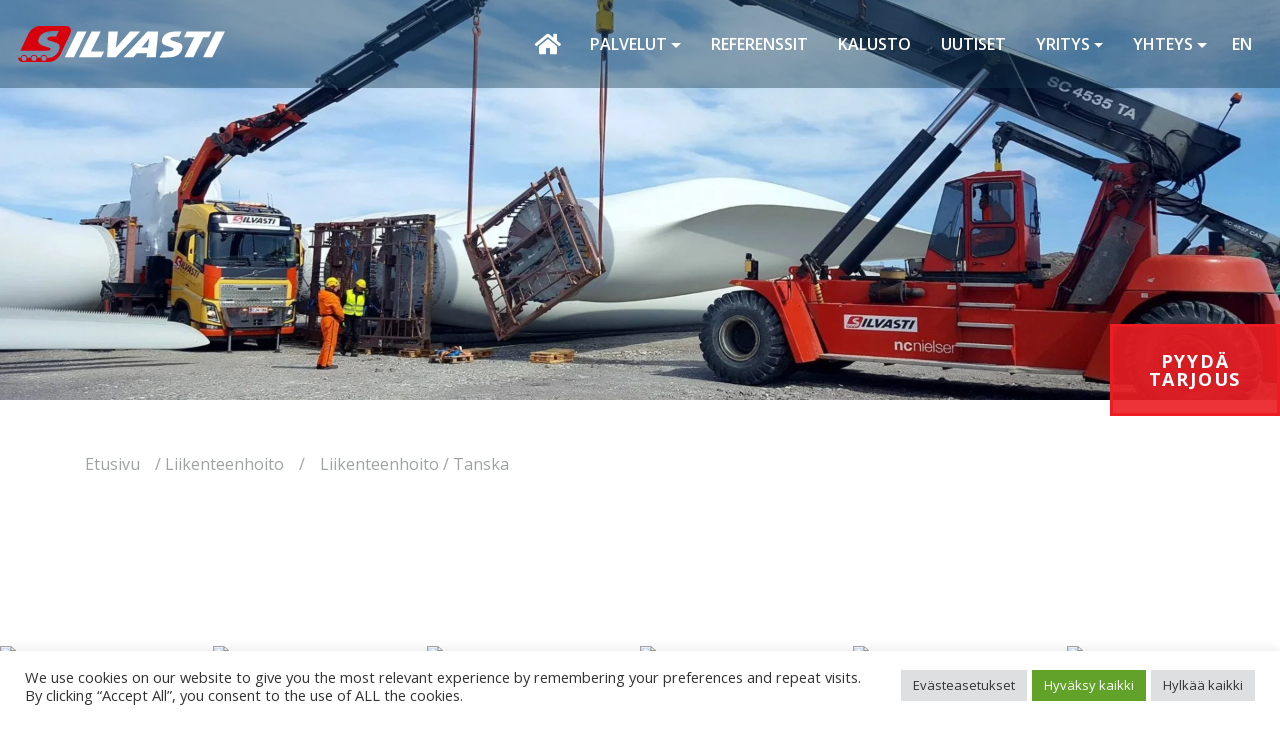

--- FILE ---
content_type: text/html; charset=UTF-8
request_url: https://silvasti.com/?henkilosto_category=liikenteenhoito-tanska
body_size: 15780
content:
<!doctype html>  

<html lang="fi">
<head>
	<meta charset="UTF-8">
	<meta name="viewport" content="width=device-width, initial-scale=1.0">
	<link rel="pingback" href="https://silvasti.com/xmlrpc.php">
	<meta name="msapplication-TileColor" content="#ffffff">
	<meta name="msapplication-TileImage" content="https://silvasti.com/wp-content/themes/silvasti/img/ico/ms-icon-144x144.png">
	<meta name="theme-color" content="#ffffff">
	<link rel="preconnect" href="https://fonts.googleapis.com">
	<link rel="preconnect" href="https://fonts.gstatic.com" crossorigin>
	<link href="https://fonts.googleapis.com/css2?family=Maven+Pro:wght@400;700&family=Open+Sans:wght@400;600;700;800&display=swap" rel="stylesheet">
	<script src="https://kit.fontawesome.com/faee160a90.js" crossorigin="anonymous"></script>
    <link rel="stylesheet" href="https://use.fontawesome.com/releases/v5.3.1/css/all.css" integrity="sha384-mzrmE5qonljUremFsqc01SB46JvROS7bZs3IO2EmfFsd15uHvIt+Y8vEf7N7fWAU" crossorigin="anonymous">	
	<meta name='robots' content='index, follow, max-image-preview:large, max-snippet:-1, max-video-preview:-1' />
<link rel="alternate" href="https://silvasti.com/?henkilosto_category=liikenteenhoito-tanska" hreflang="fi" />
<link rel="alternate" href="https://silvasti.com/en/?henkilosto_category=traffic-operation-denmark" hreflang="en" />

	<!-- This site is optimized with the Yoast SEO plugin v26.7 - https://yoast.com/wordpress/plugins/seo/ -->
	<title>Liikenteenhoito / Tanska arkistot - Silvasti</title>
	<link rel="canonical" href="https://silvasti.com/?henkilosto_category=liikenteenhoito-tanska" />
	<meta property="og:locale" content="fi_FI" />
	<meta property="og:locale:alternate" content="en_GB" />
	<meta property="og:type" content="article" />
	<meta property="og:title" content="Liikenteenhoito / Tanska arkistot - Silvasti" />
	<meta property="og:url" content="https://silvasti.com/?henkilosto_category=liikenteenhoito-tanska" />
	<meta property="og:site_name" content="Silvasti" />
	<meta property="og:image" content="https://silvasti.com/wp-content/uploads/2021/12/silvasti-2.png" />
	<meta property="og:image:width" content="1200" />
	<meta property="og:image:height" content="630" />
	<meta property="og:image:type" content="image/png" />
	<meta name="twitter:card" content="summary_large_image" />
	<script type="application/ld+json" class="yoast-schema-graph">{"@context":"https://schema.org","@graph":[{"@type":"CollectionPage","@id":"https://silvasti.com/?henkilosto_category=liikenteenhoito-tanska","url":"https://silvasti.com/?henkilosto_category=liikenteenhoito-tanska","name":"Liikenteenhoito / Tanska arkistot - Silvasti","isPartOf":{"@id":"https://silvasti.com/#website"},"breadcrumb":{"@id":"https://silvasti.com/?henkilosto_category=liikenteenhoito-tanska#breadcrumb"},"inLanguage":"fi"},{"@type":"BreadcrumbList","@id":"https://silvasti.com/?henkilosto_category=liikenteenhoito-tanska#breadcrumb","itemListElement":[{"@type":"ListItem","position":1,"name":"Etusivu","item":"https://silvasti.com/"},{"@type":"ListItem","position":2,"name":"Liikenteenhoito","item":"https://silvasti.com/?henkilosto_category=liikenteenhoito"},{"@type":"ListItem","position":3,"name":"Liikenteenhoito / Tanska"}]},{"@type":"WebSite","@id":"https://silvasti.com/#website","url":"https://silvasti.com/","name":"Silvasti","description":"Erikoiskuljetusten huippuosaaja Pohjolassa","potentialAction":[{"@type":"SearchAction","target":{"@type":"EntryPoint","urlTemplate":"https://silvasti.com/?s={search_term_string}"},"query-input":{"@type":"PropertyValueSpecification","valueRequired":true,"valueName":"search_term_string"}}],"inLanguage":"fi"}]}</script>
	<!-- / Yoast SEO plugin. -->


<link rel='dns-prefetch' href='//stackpath.bootstrapcdn.com' />
<link rel="alternate" type="application/rss+xml" title="Silvasti &raquo; syöte" href="https://silvasti.com/feed/" />
<link rel="alternate" type="application/rss+xml" title="Silvasti &raquo; kommenttien syöte" href="https://silvasti.com/comments/feed/" />
<link rel="alternate" type="application/rss+xml" title="Syöte: Silvasti &raquo; Liikenteenhoito / Tanska Henkilöstön kategoria" href="https://silvasti.com/?henkilosto_category=liikenteenhoito-tanska/feed/" />
<style id='wp-img-auto-sizes-contain-inline-css' type='text/css'>
img:is([sizes=auto i],[sizes^="auto," i]){contain-intrinsic-size:3000px 1500px}
/*# sourceURL=wp-img-auto-sizes-contain-inline-css */
</style>

<style id='wp-emoji-styles-inline-css' type='text/css'>

	img.wp-smiley, img.emoji {
		display: inline !important;
		border: none !important;
		box-shadow: none !important;
		height: 1em !important;
		width: 1em !important;
		margin: 0 0.07em !important;
		vertical-align: -0.1em !important;
		background: none !important;
		padding: 0 !important;
	}
/*# sourceURL=wp-emoji-styles-inline-css */
</style>
<link rel='stylesheet' id='wp-block-library-css' href='https://silvasti.com/wp-includes/css/dist/block-library/style.min.css?ver=6.9' type='text/css' media='all' />
<style id='global-styles-inline-css' type='text/css'>
:root{--wp--preset--aspect-ratio--square: 1;--wp--preset--aspect-ratio--4-3: 4/3;--wp--preset--aspect-ratio--3-4: 3/4;--wp--preset--aspect-ratio--3-2: 3/2;--wp--preset--aspect-ratio--2-3: 2/3;--wp--preset--aspect-ratio--16-9: 16/9;--wp--preset--aspect-ratio--9-16: 9/16;--wp--preset--color--black: #000;--wp--preset--color--cyan-bluish-gray: #abb8c3;--wp--preset--color--white: #fff;--wp--preset--color--pale-pink: #f78da7;--wp--preset--color--vivid-red: #cf2e2e;--wp--preset--color--luminous-vivid-orange: #ff6900;--wp--preset--color--luminous-vivid-amber: #fcb900;--wp--preset--color--light-green-cyan: #7bdcb5;--wp--preset--color--vivid-green-cyan: #00d084;--wp--preset--color--pale-cyan-blue: #8ed1fc;--wp--preset--color--vivid-cyan-blue: #0693e3;--wp--preset--color--vivid-purple: #9b51e0;--wp--preset--color--primary: #ED1C22;--wp--preset--color--secondary: #FFE555;--wp--preset--color--brown: #343738;--wp--preset--color--grey-light: #F5F5F5;--wp--preset--gradient--vivid-cyan-blue-to-vivid-purple: linear-gradient(135deg,rgb(6,147,227) 0%,rgb(155,81,224) 100%);--wp--preset--gradient--light-green-cyan-to-vivid-green-cyan: linear-gradient(135deg,rgb(122,220,180) 0%,rgb(0,208,130) 100%);--wp--preset--gradient--luminous-vivid-amber-to-luminous-vivid-orange: linear-gradient(135deg,rgb(252,185,0) 0%,rgb(255,105,0) 100%);--wp--preset--gradient--luminous-vivid-orange-to-vivid-red: linear-gradient(135deg,rgb(255,105,0) 0%,rgb(207,46,46) 100%);--wp--preset--gradient--very-light-gray-to-cyan-bluish-gray: linear-gradient(135deg,rgb(238,238,238) 0%,rgb(169,184,195) 100%);--wp--preset--gradient--cool-to-warm-spectrum: linear-gradient(135deg,rgb(74,234,220) 0%,rgb(151,120,209) 20%,rgb(207,42,186) 40%,rgb(238,44,130) 60%,rgb(251,105,98) 80%,rgb(254,248,76) 100%);--wp--preset--gradient--blush-light-purple: linear-gradient(135deg,rgb(255,206,236) 0%,rgb(152,150,240) 100%);--wp--preset--gradient--blush-bordeaux: linear-gradient(135deg,rgb(254,205,165) 0%,rgb(254,45,45) 50%,rgb(107,0,62) 100%);--wp--preset--gradient--luminous-dusk: linear-gradient(135deg,rgb(255,203,112) 0%,rgb(199,81,192) 50%,rgb(65,88,208) 100%);--wp--preset--gradient--pale-ocean: linear-gradient(135deg,rgb(255,245,203) 0%,rgb(182,227,212) 50%,rgb(51,167,181) 100%);--wp--preset--gradient--electric-grass: linear-gradient(135deg,rgb(202,248,128) 0%,rgb(113,206,126) 100%);--wp--preset--gradient--midnight: linear-gradient(135deg,rgb(2,3,129) 0%,rgb(40,116,252) 100%);--wp--preset--font-size--small: 13px;--wp--preset--font-size--medium: 20px;--wp--preset--font-size--large: 36px;--wp--preset--font-size--x-large: 42px;--wp--preset--spacing--20: 0.44rem;--wp--preset--spacing--30: 0.67rem;--wp--preset--spacing--40: 1rem;--wp--preset--spacing--50: 1.5rem;--wp--preset--spacing--60: 2.25rem;--wp--preset--spacing--70: 3.38rem;--wp--preset--spacing--80: 5.06rem;--wp--preset--shadow--natural: 6px 6px 9px rgba(0, 0, 0, 0.2);--wp--preset--shadow--deep: 12px 12px 50px rgba(0, 0, 0, 0.4);--wp--preset--shadow--sharp: 6px 6px 0px rgba(0, 0, 0, 0.2);--wp--preset--shadow--outlined: 6px 6px 0px -3px rgb(255, 255, 255), 6px 6px rgb(0, 0, 0);--wp--preset--shadow--crisp: 6px 6px 0px rgb(0, 0, 0);}:where(.is-layout-flex){gap: 0.5em;}:where(.is-layout-grid){gap: 0.5em;}body .is-layout-flex{display: flex;}.is-layout-flex{flex-wrap: wrap;align-items: center;}.is-layout-flex > :is(*, div){margin: 0;}body .is-layout-grid{display: grid;}.is-layout-grid > :is(*, div){margin: 0;}:where(.wp-block-columns.is-layout-flex){gap: 2em;}:where(.wp-block-columns.is-layout-grid){gap: 2em;}:where(.wp-block-post-template.is-layout-flex){gap: 1.25em;}:where(.wp-block-post-template.is-layout-grid){gap: 1.25em;}.has-black-color{color: var(--wp--preset--color--black) !important;}.has-cyan-bluish-gray-color{color: var(--wp--preset--color--cyan-bluish-gray) !important;}.has-white-color{color: var(--wp--preset--color--white) !important;}.has-pale-pink-color{color: var(--wp--preset--color--pale-pink) !important;}.has-vivid-red-color{color: var(--wp--preset--color--vivid-red) !important;}.has-luminous-vivid-orange-color{color: var(--wp--preset--color--luminous-vivid-orange) !important;}.has-luminous-vivid-amber-color{color: var(--wp--preset--color--luminous-vivid-amber) !important;}.has-light-green-cyan-color{color: var(--wp--preset--color--light-green-cyan) !important;}.has-vivid-green-cyan-color{color: var(--wp--preset--color--vivid-green-cyan) !important;}.has-pale-cyan-blue-color{color: var(--wp--preset--color--pale-cyan-blue) !important;}.has-vivid-cyan-blue-color{color: var(--wp--preset--color--vivid-cyan-blue) !important;}.has-vivid-purple-color{color: var(--wp--preset--color--vivid-purple) !important;}.has-black-background-color{background-color: var(--wp--preset--color--black) !important;}.has-cyan-bluish-gray-background-color{background-color: var(--wp--preset--color--cyan-bluish-gray) !important;}.has-white-background-color{background-color: var(--wp--preset--color--white) !important;}.has-pale-pink-background-color{background-color: var(--wp--preset--color--pale-pink) !important;}.has-vivid-red-background-color{background-color: var(--wp--preset--color--vivid-red) !important;}.has-luminous-vivid-orange-background-color{background-color: var(--wp--preset--color--luminous-vivid-orange) !important;}.has-luminous-vivid-amber-background-color{background-color: var(--wp--preset--color--luminous-vivid-amber) !important;}.has-light-green-cyan-background-color{background-color: var(--wp--preset--color--light-green-cyan) !important;}.has-vivid-green-cyan-background-color{background-color: var(--wp--preset--color--vivid-green-cyan) !important;}.has-pale-cyan-blue-background-color{background-color: var(--wp--preset--color--pale-cyan-blue) !important;}.has-vivid-cyan-blue-background-color{background-color: var(--wp--preset--color--vivid-cyan-blue) !important;}.has-vivid-purple-background-color{background-color: var(--wp--preset--color--vivid-purple) !important;}.has-black-border-color{border-color: var(--wp--preset--color--black) !important;}.has-cyan-bluish-gray-border-color{border-color: var(--wp--preset--color--cyan-bluish-gray) !important;}.has-white-border-color{border-color: var(--wp--preset--color--white) !important;}.has-pale-pink-border-color{border-color: var(--wp--preset--color--pale-pink) !important;}.has-vivid-red-border-color{border-color: var(--wp--preset--color--vivid-red) !important;}.has-luminous-vivid-orange-border-color{border-color: var(--wp--preset--color--luminous-vivid-orange) !important;}.has-luminous-vivid-amber-border-color{border-color: var(--wp--preset--color--luminous-vivid-amber) !important;}.has-light-green-cyan-border-color{border-color: var(--wp--preset--color--light-green-cyan) !important;}.has-vivid-green-cyan-border-color{border-color: var(--wp--preset--color--vivid-green-cyan) !important;}.has-pale-cyan-blue-border-color{border-color: var(--wp--preset--color--pale-cyan-blue) !important;}.has-vivid-cyan-blue-border-color{border-color: var(--wp--preset--color--vivid-cyan-blue) !important;}.has-vivid-purple-border-color{border-color: var(--wp--preset--color--vivid-purple) !important;}.has-vivid-cyan-blue-to-vivid-purple-gradient-background{background: var(--wp--preset--gradient--vivid-cyan-blue-to-vivid-purple) !important;}.has-light-green-cyan-to-vivid-green-cyan-gradient-background{background: var(--wp--preset--gradient--light-green-cyan-to-vivid-green-cyan) !important;}.has-luminous-vivid-amber-to-luminous-vivid-orange-gradient-background{background: var(--wp--preset--gradient--luminous-vivid-amber-to-luminous-vivid-orange) !important;}.has-luminous-vivid-orange-to-vivid-red-gradient-background{background: var(--wp--preset--gradient--luminous-vivid-orange-to-vivid-red) !important;}.has-very-light-gray-to-cyan-bluish-gray-gradient-background{background: var(--wp--preset--gradient--very-light-gray-to-cyan-bluish-gray) !important;}.has-cool-to-warm-spectrum-gradient-background{background: var(--wp--preset--gradient--cool-to-warm-spectrum) !important;}.has-blush-light-purple-gradient-background{background: var(--wp--preset--gradient--blush-light-purple) !important;}.has-blush-bordeaux-gradient-background{background: var(--wp--preset--gradient--blush-bordeaux) !important;}.has-luminous-dusk-gradient-background{background: var(--wp--preset--gradient--luminous-dusk) !important;}.has-pale-ocean-gradient-background{background: var(--wp--preset--gradient--pale-ocean) !important;}.has-electric-grass-gradient-background{background: var(--wp--preset--gradient--electric-grass) !important;}.has-midnight-gradient-background{background: var(--wp--preset--gradient--midnight) !important;}.has-small-font-size{font-size: var(--wp--preset--font-size--small) !important;}.has-medium-font-size{font-size: var(--wp--preset--font-size--medium) !important;}.has-large-font-size{font-size: var(--wp--preset--font-size--large) !important;}.has-x-large-font-size{font-size: var(--wp--preset--font-size--x-large) !important;}
/*# sourceURL=global-styles-inline-css */
</style>

<style id='classic-theme-styles-inline-css' type='text/css'>
/*! This file is auto-generated */
.wp-block-button__link{color:#fff;background-color:#32373c;border-radius:9999px;box-shadow:none;text-decoration:none;padding:calc(.667em + 2px) calc(1.333em + 2px);font-size:1.125em}.wp-block-file__button{background:#32373c;color:#fff;text-decoration:none}
/*# sourceURL=/wp-includes/css/classic-themes.min.css */
</style>
<link rel='stylesheet' id='contact-form-7-css' href='https://silvasti.com/wp-content/plugins/contact-form-7/includes/css/styles.css?ver=6.1.4' type='text/css' media='all' />
<link rel='stylesheet' id='cookie-law-info-css' href='https://silvasti.com/wp-content/plugins/cookie-law-info/legacy/public/css/cookie-law-info-public.css?ver=3.3.9.1' type='text/css' media='all' />
<link rel='stylesheet' id='cookie-law-info-gdpr-css' href='https://silvasti.com/wp-content/plugins/cookie-law-info/legacy/public/css/cookie-law-info-gdpr.css?ver=3.3.9.1' type='text/css' media='all' />
<link rel='stylesheet' id='SFSImainCss-css' href='https://silvasti.com/wp-content/plugins/ultimate-social-media-icons/css/sfsi-style.css?ver=2.9.6' type='text/css' media='all' />
<link rel='stylesheet' id='wpcf7-redirect-script-frontend-css' href='https://silvasti.com/wp-content/plugins/wpcf7-redirect/build/assets/frontend-script.css?ver=2c532d7e2be36f6af233' type='text/css' media='all' />
<link rel='stylesheet' id='bs-style-css' href='https://stackpath.bootstrapcdn.com/bootstrap/4.3.1/css/bootstrap.min.css?ver=6.9' type='text/css' media='all' />
<link rel='stylesheet' id='varikaswp-style-css' href='https://silvasti.com/wp-content/themes/varikaswp/style.css?ver=6.9' type='text/css' media='all' />
<link rel='stylesheet' id='frescoCSS-css' href='https://silvasti.com/wp-content/themes/silvasti/css/lib/fresco.min.css?ver=6.9' type='text/css' media='screen' />
<link rel='stylesheet' id='customCSS-css' href='https://silvasti.com/wp-content/themes/silvasti/css/style.css?ver=1706184754' type='text/css' media='screen' />
<script type="text/javascript" src="https://silvasti.com/wp-includes/js/jquery/jquery.min.js?ver=3.7.1" id="jquery-core-js"></script>
<script type="text/javascript" src="https://silvasti.com/wp-includes/js/jquery/jquery-migrate.min.js?ver=3.4.1" id="jquery-migrate-js"></script>
<script type="text/javascript" id="cookie-law-info-js-extra">
/* <![CDATA[ */
var Cli_Data = {"nn_cookie_ids":[],"cookielist":[],"non_necessary_cookies":[],"ccpaEnabled":"","ccpaRegionBased":"","ccpaBarEnabled":"","strictlyEnabled":["necessary","obligatoire"],"ccpaType":"gdpr","js_blocking":"1","custom_integration":"","triggerDomRefresh":"","secure_cookies":""};
var cli_cookiebar_settings = {"animate_speed_hide":"500","animate_speed_show":"500","background":"#FFF","border":"#b1a6a6c2","border_on":"","button_1_button_colour":"#61a229","button_1_button_hover":"#4e8221","button_1_link_colour":"#fff","button_1_as_button":"1","button_1_new_win":"","button_2_button_colour":"#333","button_2_button_hover":"#292929","button_2_link_colour":"#444","button_2_as_button":"","button_2_hidebar":"","button_3_button_colour":"#dedfe0","button_3_button_hover":"#b2b2b3","button_3_link_colour":"#333333","button_3_as_button":"1","button_3_new_win":"","button_4_button_colour":"#dedfe0","button_4_button_hover":"#b2b2b3","button_4_link_colour":"#333333","button_4_as_button":"1","button_7_button_colour":"#61a229","button_7_button_hover":"#4e8221","button_7_link_colour":"#fff","button_7_as_button":"1","button_7_new_win":"","font_family":"inherit","header_fix":"","notify_animate_hide":"1","notify_animate_show":"","notify_div_id":"#cookie-law-info-bar","notify_position_horizontal":"right","notify_position_vertical":"bottom","scroll_close":"","scroll_close_reload":"1","accept_close_reload":"1","reject_close_reload":"1","showagain_tab":"1","showagain_background":"#fff","showagain_border":"#000","showagain_div_id":"#cookie-law-info-again","showagain_x_position":"10px","text":"#333333","show_once_yn":"","show_once":"10000","logging_on":"","as_popup":"","popup_overlay":"1","bar_heading_text":"","cookie_bar_as":"banner","popup_showagain_position":"bottom-right","widget_position":"left"};
var log_object = {"ajax_url":"https://silvasti.com/wp-admin/admin-ajax.php"};
//# sourceURL=cookie-law-info-js-extra
/* ]]> */
</script>
<script type="text/javascript" src="https://silvasti.com/wp-content/plugins/cookie-law-info/legacy/public/js/cookie-law-info-public.js?ver=3.3.9.1" id="cookie-law-info-js"></script>
<link rel="https://api.w.org/" href="https://silvasti.com/wp-json/" /><link rel="alternate" title="JSON" type="application/json" href="https://silvasti.com/wp-json/wp/v2/henkilosto_category/13" /><link rel="EditURI" type="application/rsd+xml" title="RSD" href="https://silvasti.com/xmlrpc.php?rsd" />
<meta name="generator" content="WordPress 6.9" />
<!-- Global site tag (gtag.js) - Google Analytics -->
<script type="text/plain" data-cli-class="cli-blocker-script"  data-cli-script-type="analytics" data-cli-block="true"  data-cli-element-position="head" async src=https://www.googletagmanager.com/gtag/js?id=UA-96983739-1></script>
<script type="text/plain" data-cli-class="cli-blocker-script"  data-cli-script-type="analytics" data-cli-block="true"  data-cli-element-position="head">
  window.dataLayer = window.dataLayer || [];
  function gtag(){dataLayer.push(arguments);}
  gtag('js', new Date());
  gtag('config', 'UA-96983739-1');

</script><!-- Global site tag (gtag.js) - Google Ads: 598653040 --> <script type="text/plain" data-cli-class="cli-blocker-script"  data-cli-script-type="advertisement" data-cli-block="true"  data-cli-element-position="head" async src="https://www.googletagmanager.com/gtag/js?id=AW-598653040"></script> <script type="text/plain" data-cli-class="cli-blocker-script"  data-cli-script-type="advertisement" data-cli-block="true"  data-cli-element-position="head"> window.dataLayer = window.dataLayer || []; function gtag(){dataLayer.push(arguments);} gtag('js', new Date()); gtag('config', 'AW-598653040'); </script>

<!-- Google Tag Manager -->
<script type="text/plain" data-cli-class="cli-blocker-script"  data-cli-script-type="advertisement" data-cli-block="true"  data-cli-element-position="head">(function(w,d,s,l,i){w[l]=w[l]||[];w[l].push({'gtm.start':
new Date().getTime(),event:'gtm.js'});var f=d.getElementsByTagName(s)[0],
j=d.createElement(s),dl=l!='dataLayer'?'&l='+l:'';j.async=true;j.src=
'https://www.googletagmanager.com/gtm.js?id='+i+dl;f.parentNode.insertBefore(j,f);
})(window,document,'script','dataLayer','GTM-KJKNH42');</script>
<!-- End Google Tag Manager --><meta name="follow.[base64]" content="GmCKcZMvY3SP7CrfYCVN"/><link rel="icon" href="https://silvasti.com/wp-content/uploads/2021/12/silvasti-favicon-150x150.png" sizes="32x32" />
<link rel="icon" href="https://silvasti.com/wp-content/uploads/2021/12/silvasti-favicon.png" sizes="192x192" />
<link rel="apple-touch-icon" href="https://silvasti.com/wp-content/uploads/2021/12/silvasti-favicon.png" />
<meta name="msapplication-TileImage" content="https://silvasti.com/wp-content/uploads/2021/12/silvasti-favicon.png" />
	<meta name="google-site-verification" content="xeV4vtg8arOzjn9DQ23Yv3o74gNYCd_tbhz5LwbfSAk" />

	
		<style type="text/css">

			header#main-header {
				height:auto;
				background-position: bottom center;
				background-size:cover;
				background-repeat: no-repeat;
				margin-top: 0;
				height: auto;
			}

			@media screen and (min-width:768px) {
				header#main-header {   
					background-image: url('https://silvasti.com/wp-content/uploads/2021/11/HASA-MP-silvasti.jpg');
					background-position: bottom center;
					background-size:cover;
					background-repeat: no-repeat;
					margin-top: 0;
					height: 400px;
				}
			}
			@media screen and (min-width: 1300px) {
				header#main-header {   
					height: 500px;
				}
			}

			@media screen and (min-width: 1900px) {
				header#main-header {   
					height: 700px;
				}
			}
		</style>	

		
				<link rel='stylesheet' id='cookie-law-info-table-css' href='https://silvasti.com/wp-content/plugins/cookie-law-info/legacy/public/css/cookie-law-info-table.css?ver=3.3.9.1' type='text/css' media='all' />
</head>
	

<body class="archive tax-henkilosto_category term-liikenteenhoito-tanska term-13 wp-embed-responsive wp-theme-varikaswp wp-child-theme-silvasti sfsi_actvite_theme_flat" data-spy="scroll">


		
	<div id="content-wrapper">
		        
		
			<header id="main-header">		
				<nav class="navbar fixed-top navbar-expand-md navbar-light">	
					<a class="navbar-brand" title="Erikoiskuljetusten huippuosaaja Pohjolassa" href="https://silvasti.com/">    
					
						<svg xmlns="http://www.w3.org/2000/svg" width="207.098" height="35.57" viewBox="0 0 207.098 35.57">
							<title>Silvasti</title>
							<g id="Group_94" data-name="Group 94" transform="translate(-16.604 -153.128)">
								<g id="Group_93" data-name="Group 93" transform="translate(63.301 158.45)">
								<path id="Path_466" data-name="Path 466" d="M113.573,162.785h9.182l-12.781,25.624h-9.182Z" transform="translate(-100.792 -162.75)" fill="#fff"/>
								<path id="Path_467" data-name="Path 467" d="M139.209,162.785h9.176l-9.862,19.747h13.206l-2.913,5.876H126.429Z" transform="translate(-112.209 -162.75)" fill="#fff"/>
								<path id="Path_468" data-name="Path 468" d="M178.713,162.785h9.472l-2.174,16.371,14.4-16.371h10.269l-24.752,25.624H177.4Z" transform="translate(-134.906 -162.75)" fill="#fff"/>
								<path id="Path_469" data-name="Path 469" d="M230.674,162.722h10.777l-2.416,25.659H229.71l.627-4.1H220.032l-3.456,4.1H206.525Zm1.891,6.75-7.7,9.109h6.348Z" transform="translate(-147.878 -162.722)" fill="#fff"/>
								<path id="Path_470" data-name="Path 470" d="M363.158,162.785h9.183L359.56,188.409h-9.182Z" transform="translate(-211.939 -162.75)" fill="#fff"/>
								<path id="Path_471" data-name="Path 471" d="M318.97,162.785H343.63l-2.887,5.771h-5.321l-9.929,19.852h-9.142l9.927-19.852H316.116Z" transform="translate(-196.681 -162.75)" fill="#fff"/>
								<path id="Path_472" data-name="Path 472" d="M294.668,176.912c-.562-1.982-2.436-2.529-4.708-3.35l-4.709-1.434c-1.162-.375-2.715-.958-2.4-2.154.248-.921,1.63-1.882,4.263-1.882,1.756,0,2.844-.013,4.308-.013l2.628-5.178-4.445,0c-4.275,0-6.89.44-8.966,1.294a10.129,10.129,0,0,0-6.227,6.53,5.628,5.628,0,0,0-.144,2.323c.4,2.46,2.776,3.284,4.435,3.861l3.931,1.264c2.363.754,3.861,1.071,3.33,2.5-.42,1.13-2.357,1.838-4.94,1.9l-5.675,0-3.428,5.924h7.06c4.257,0,6.957-.348,9.306-1.368a10.3,10.3,0,0,0,6.331-7.245A5.623,5.623,0,0,0,294.668,176.912Z" transform="translate(-177.002 -162.802)" fill="#fff"/>
								</g>
								<path id="Path_473" data-name="Path 473" d="M64.615,153.128h-26.2c-4.306,0-9.472,3.523-11.481,7.829l-7.924,16.528,24.974,0c2.675-.069,4.681.181,5.117-.989.549-1.479-1-1.807-3.45-2.588L41.581,172.6c-1.718-.6-4.175-1.45-4.593-4a5.83,5.83,0,0,1,.149-2.407,10.491,10.491,0,0,1,6.449-6.763c2.15-.885,4.858-1.34,9.285-1.34,1.412,0,3.3,0,4.6,0l-2.722,5.365c-1.515,0-2.643.014-4.461.014-2.726,0-4.158.994-4.415,1.948-.331,1.239,1.277,1.842,2.481,2.231l4.876,1.486c2.355.85,4.294,1.416,4.876,3.469a5.812,5.812,0,0,1-.047,3.081,12.851,12.851,0,0,1-7.237,8.184,11.455,11.455,0,0,1-4.943.782,3.384,3.384,0,0,0-6.692-.044h-3.26a3.383,3.383,0,0,0-6.685,0H25.987a3.384,3.384,0,0,0-6.685,0H16.6c.2,2.433,2.01,4.092,4.965,4.092h26.2c4.306,0,9.472-3.524,11.48-7.83l9.545-19.911C70.8,156.651,68.922,153.128,64.615,153.128ZM22.644,187.641a2.509,2.509,0,1,1,2.509-2.508A2.509,2.509,0,0,1,22.644,187.641Zm9.945,0a2.509,2.509,0,1,1,2.509-2.508A2.51,2.51,0,0,1,32.589,187.641Zm9.945,0a2.509,2.509,0,1,1,2.509-2.508A2.51,2.51,0,0,1,42.534,187.641Z" fill="#d9000d"/>
							</g>
							<image src="https://silvasti.com/wp-content/themes/silvasti/img/silvasti-logo.png" width="220" height="38" xlink:href=""/> <!--fallback img-->
						</svg>
						
	            	</a>
	                			                		
					<button class="navbar-toggler collapsed" type="button" data-toggle="collapse" data-target="#navbar-responsive-collapse" aria-controls="navbar-responsive-collapse" aria-expanded="false" aria-label="Toggle navigation">
						<span class="toggler-icon"></span>
						<span class="toggler-icon"></span>
						<span class="toggler-icon"></span>
					</button>

											<div id="navbar-responsive-collapse" class="collapse navbar-collapse">
							<ul id="menu-menu-1" class="nav navbar-nav ml-auto"><li itemscope="itemscope" itemtype="https://www.schema.org/SiteNavigationElement" id="menu-item-47" class="homelink menu-item menu-item-type-post_type menu-item-object-page menu-item-home menu-item-47 nav-item"><a title="Etusivu" href="https://silvasti.com/" class="nav-link">Etusivu</a></li>
<li itemscope="itemscope" itemtype="https://www.schema.org/SiteNavigationElement" id="menu-item-51" class="menu-item menu-item-type-post_type menu-item-object-page menu-item-has-children dropdown menu-item-51 nav-item"><a title="Palvelut" href="#" data-toggle="dropdown" aria-haspopup="true" aria-expanded="false" class="dropdown-toggle nav-link" id="menu-item-dropdown-51">Palvelut</a>
<ul class="dropdown-menu" aria-labelledby="menu-item-dropdown-51" role="menu">
	<li itemscope="itemscope" itemtype="https://www.schema.org/SiteNavigationElement" id="menu-item-52" class="menu-item menu-item-type-post_type menu-item-object-page menu-item-52 nav-item"><a title="Erikois­kuljetukset" href="https://silvasti.com/palvelut/erikoiskuljetukset/" class="dropdown-item">Erikois<wbr/>­kuljetukset</a></li>
	<li itemscope="itemscope" itemtype="https://www.schema.org/SiteNavigationElement" id="menu-item-54" class="menu-item menu-item-type-post_type menu-item-object-page menu-item-54 nav-item"><a title="Projekti­logistiikka" href="https://silvasti.com/palvelut/projektilogistiikka/" class="dropdown-item">Projekti<wbr>­logistiikka</a></li>
	<li itemscope="itemscope" itemtype="https://www.schema.org/SiteNavigationElement" id="menu-item-57" class="menu-item menu-item-type-post_type menu-item-object-page menu-item-57 nav-item"><a title="Tuulivoimalogistiikka" href="https://silvasti.com/palvelut/tuulivoimalogistiikka/" class="dropdown-item">Tuulivoimalogistiikka</a></li>
	<li itemscope="itemscope" itemtype="https://www.schema.org/SiteNavigationElement" id="menu-item-6351" class="menu-item menu-item-type-post_type menu-item-object-page menu-item-6351 nav-item"><a title="TCI- kuljetukset, nostot ja asennukset" href="https://silvasti.com/palvelut/tci/" class="dropdown-item">TCI- kuljetukset, nostot ja asennukset</a></li>
	<li itemscope="itemscope" itemtype="https://www.schema.org/SiteNavigationElement" id="menu-item-56" class="menu-item menu-item-type-post_type menu-item-object-page menu-item-56 nav-item"><a title="Tunkkaus ja haalaus" href="https://silvasti.com/palvelut/tunkkaus-ja-haalaus/" class="dropdown-item">Tunkkaus ja haalaus</a></li>
	<li itemscope="itemscope" itemtype="https://www.schema.org/SiteNavigationElement" id="menu-item-55" class="menu-item menu-item-type-post_type menu-item-object-page menu-item-55 nav-item"><a title="Reitti- ja projektisuunnittelu" href="https://silvasti.com/palvelut/reitti-ja-projektisuunnittelu/" class="dropdown-item">Reitti- ja projektisuunnittelu</a></li>
	<li itemscope="itemscope" itemtype="https://www.schema.org/SiteNavigationElement" id="menu-item-53" class="menu-item menu-item-type-post_type menu-item-object-page menu-item-53 nav-item"><a title="Laivaus ja satamatoiminnot" href="https://silvasti.com/palvelut/laivaus/" class="dropdown-item">Laivaus ja satamatoiminnot</a></li>
</ul>
</li>
<li itemscope="itemscope" itemtype="https://www.schema.org/SiteNavigationElement" id="menu-item-58" class="menu-item menu-item-type-post_type menu-item-object-page menu-item-58 nav-item"><a title="Referenssit" href="https://silvasti.com/referenssit/" class="nav-link">Referenssit</a></li>
<li itemscope="itemscope" itemtype="https://www.schema.org/SiteNavigationElement" id="menu-item-50" class="menu-item menu-item-type-post_type menu-item-object-page menu-item-50 nav-item"><a title="Kalusto" href="https://silvasti.com/kalusto/" class="nav-link">Kalusto</a></li>
<li itemscope="itemscope" itemtype="https://www.schema.org/SiteNavigationElement" id="menu-item-48" class="menu-item menu-item-type-post_type menu-item-object-page current_page_parent menu-item-48 nav-item"><a title="Uutiset" href="https://silvasti.com/uutiset/" class="nav-link">Uutiset</a></li>
<li itemscope="itemscope" itemtype="https://www.schema.org/SiteNavigationElement" id="menu-item-64" class="menu-item menu-item-type-post_type menu-item-object-page menu-item-has-children dropdown menu-item-64 nav-item"><a title="Yritys" href="#" data-toggle="dropdown" aria-haspopup="true" aria-expanded="false" class="dropdown-toggle nav-link" id="menu-item-dropdown-64">Yritys</a>
<ul class="dropdown-menu" aria-labelledby="menu-item-dropdown-64" role="menu">
	<li itemscope="itemscope" itemtype="https://www.schema.org/SiteNavigationElement" id="menu-item-842" class="menu-item menu-item-type-post_type menu-item-object-page menu-item-842 nav-item"><a title="Yritys" href="https://silvasti.com/yritys/" class="dropdown-item">Yritys</a></li>
	<li itemscope="itemscope" itemtype="https://www.schema.org/SiteNavigationElement" id="menu-item-66" class="menu-item menu-item-type-post_type menu-item-object-page menu-item-66 nav-item"><a title="Turvallisuus" href="https://silvasti.com/yritys/turvallisuus/" class="dropdown-item">Turvallisuus</a></li>
	<li itemscope="itemscope" itemtype="https://www.schema.org/SiteNavigationElement" id="menu-item-65" class="menu-item menu-item-type-post_type menu-item-object-page menu-item-65 nav-item"><a title="Silvastin tarina" href="https://silvasti.com/yritys/silvastin-tarina/" class="dropdown-item">Silvastin tarina</a></li>
	<li itemscope="itemscope" itemtype="https://www.schema.org/SiteNavigationElement" id="menu-item-67" class="menu-item menu-item-type-post_type menu-item-object-page menu-item-67 nav-item"><a title="Videot" href="https://silvasti.com/yritys/videot/" class="dropdown-item">Videot</a></li>
	<li itemscope="itemscope" itemtype="https://www.schema.org/SiteNavigationElement" id="menu-item-68" class="menu-item menu-item-type-post_type menu-item-object-page menu-item-68 nav-item"><a title="Ura meillä" href="https://silvasti.com/yhteys/rekry/" class="dropdown-item">Ura meillä</a></li>
</ul>
</li>
<li itemscope="itemscope" itemtype="https://www.schema.org/SiteNavigationElement" id="menu-item-59" class="menu-item menu-item-type-post_type menu-item-object-page menu-item-has-children dropdown menu-item-59 nav-item"><a title="Yhteys" href="#" data-toggle="dropdown" aria-haspopup="true" aria-expanded="false" class="dropdown-toggle nav-link" id="menu-item-dropdown-59">Yhteys</a>
<ul class="dropdown-menu" aria-labelledby="menu-item-dropdown-59" role="menu">
	<li itemscope="itemscope" itemtype="https://www.schema.org/SiteNavigationElement" id="menu-item-1006" class="menu-item menu-item-type-post_type menu-item-object-page menu-item-1006 nav-item"><a title="Yhteystiedot" href="https://silvasti.com/yhteys/" class="dropdown-item">Yhteystiedot</a></li>
	<li itemscope="itemscope" itemtype="https://www.schema.org/SiteNavigationElement" id="menu-item-61" class="menu-item menu-item-type-post_type menu-item-object-page menu-item-61 nav-item"><a title="Tarjouspyyntö" href="https://silvasti.com/yhteys/tarjouspyynto/" class="dropdown-item">Tarjouspyyntö</a></li>
	<li itemscope="itemscope" itemtype="https://www.schema.org/SiteNavigationElement" id="menu-item-60" class="menu-item menu-item-type-post_type menu-item-object-page menu-item-60 nav-item"><a title="Henkilöstö" href="https://silvasti.com/yhteys/henkilosto/" class="dropdown-item">Henkilöstö</a></li>
	<li itemscope="itemscope" itemtype="https://www.schema.org/SiteNavigationElement" id="menu-item-62" class="menu-item menu-item-type-post_type menu-item-object-page menu-item-62 nav-item"><a title="Ura meillä" href="https://silvasti.com/yhteys/rekry/" class="dropdown-item">Ura meillä</a></li>
</ul>
</li>
<li itemscope="itemscope" itemtype="https://www.schema.org/SiteNavigationElement" id="menu-item-939-en" class="lang-item lang-item-43 lang-item-en lang-item-first menu-item menu-item-type-custom menu-item-object-custom menu-item-939-en nav-item"><a title="En" href="https://silvasti.com/en/?henkilosto_category=traffic-operation-denmark" class="nav-link" hreflang="en-GB" lang="en-GB">En</a></li>
</ul> 
						</div>
									</nav>



				
					<img src="https://silvasti.com/wp-content/uploads/2021/11/HASA-MP-silvasti.jpg" alt="" class="header-img d-block d-md-none" width="768" height="280" />
					<div class="container text-center slogan childpage"></div>

							</header>

						
				<!--FIN-->
									<a href="https://silvasti.com/yhteys/tarjouspyynto/" class="btn btn-default position-fixed querybtn" target="_self" title="Pyydä tarjous">Pyydä tarjous</a>
							<!--/FI-EN-->	
		
		<section id="content" role="main">
		    <div class="container padding-vertical-small">
				<div class="row">
					<div class="col-sm-12">
						<p id="breadcrumbs"><span><span><a href="https://silvasti.com/">Etusivu</a></span> / <span><a href="https://silvasti.com/?henkilosto_category=liikenteenhoito">Liikenteenhoito</a></span> / <span class="breadcrumb_last" aria-current="page">Liikenteenhoito / Tanska</span></span></p>					</div><!--/.col-sm-12-->		
		        </div><!--/.row-->
		        <div class="row">
		            <div class="col-sm-12 padding-vertical-small">
		            		            </div><!--/.col-sm-12-->		
		        </div><!--/.row-->
		    </div><!--/.container-->
		</section><!--/#content-->

		<!-- LightWidget WIDGET -->
	<section id="insta">
		<script src="https://cdn.lightwidget.com/widgets/lightwidget.js"></script><iframe src="https://cdn.lightwidget.com/widgets/39c3e95d9b835d4aad46522da1dce918.html" scrolling="no" allowtransparency="true" class="lightwidget-widget" style="width:100%;border:0;overflow:hidden;"></iframe>
	</section>
		<footer id="main-footer" class="has-brown-background-color padding-top-medium">
		    <div class="container padding-bottom-small">
				<div class="row">
					<div class="col-12 padding-bottom-small">
							<!--FIN-->
																<img class="silvastilogo" src="https://silvasti.com/wp-content/uploads/2022/02/silvasti-logo2-1-180x31.png" alt="Silvasti" height="31" width="180"/>  
													<!--/FI-EN-->	

					</div><!--/.col-->
				</div><!--/.row-->

		        <div class="row">
		            <div class="col-xs-12 col-md-6 col-lg-3 padding-bottom-small">
							<!--FIN-->
		                	<h6>Silvasti Suomi</h6>
<p style="text-align: left"><a href="tel:+3584245341"><strong>+358 42 453 41</strong></a><br />
info@silvasti.com</p>
<p style="text-align: left">Kaakkovuorentie 8<br />
40320 Jyväskylä</p>
<p><img loading="lazy" decoding="async" class="alignnone wp-image-11055" src="https://silvasti.com/wp-content/uploads/2025/08/ManagementSysCert_ISO9001_14001_45001_col-300x360.png" alt="" width="126" height="152" srcset="https://silvasti.com/wp-content/uploads/2025/08/ManagementSysCert_ISO9001_14001_45001_col-300x360.png 300w, https://silvasti.com/wp-content/uploads/2025/08/ManagementSysCert_ISO9001_14001_45001_col-125x150.png 125w, https://silvasti.com/wp-content/uploads/2025/08/ManagementSysCert_ISO9001_14001_45001_col.png 591w" sizes="auto, (max-width: 126px) 100vw, 126px" /></p>
						<!--/FI-EN-->	
		            </div>
		
		            <div class="col-xs-12 col-md-6 col-lg padding-bottom-small">
							<!--FIN-->
							<h6>Silvasti Tanska</h6>
<p><a href="tel:+4598217376"><strong>+45 9821 7376</strong></a><br />
denmark@silvasti.com</p>
<p>Fabriksvej. 8<br />
9690 Fjerritslev<br />
Denmark</p>
<p>&nbsp;</p>
<p>&nbsp;</p>
						<!--/FI-EN-->
		            </div>
		            
		            <div class="col-xs-12 col-md-6 col-lg padding-bottom-small">
							<!--FIN-->
							<h6>Silvasti Puola</h6>
<p><a href="tel:+48 728 853 246"><strong>+48 728 853 246</strong></a><br />
poland@silvasti.com</p>
<p><span lang="PL">Al. Powstańców Wielkopolskich 75/9</span><br />
<span lang="PL">64-920 Piła</span><br />
<span lang="PL">Poland</span></p>
						<!--/FI-EN-->
		            </div>

					<div class="col-xs-12 col-md-6 col-lg padding-bottom-small">
							<!--FIN-->
							<h6>Silvasti Ruotsi</h6>
<p><a href="tel:+3584245341"><strong>+358 42 453 41</strong></a><br />
info@silvasti.com</p>
<p>Sankt Eriksgatan 63 B 5TR<br />
112 34 Stockholm</p>
						<!--/FI-EN-->
		            </div>

					<div class="col-12 col-xl-1 d-flex flex-wrap justify-content-center justify-content-xl-start flex-xl-column  sosiaalinenmedia">
							<!--FIN-->
																																<a href="https://www.facebook.com/pages/Silvasti/152593698128707" target="_blank" class="social-btn" title="Silvasti Facebookissa (avautuu uuteen sivustoon)" aria-label="">
									
										<i class="fab fa-facebook-f" aria-hidden="true"></i>
																	</a>
									
																																<a href="https://www.instagram.com/silvastiofficial/" target="_blank" class="social-btn" title="Silvasti Instagramissa (avautuu uuteen sivustoon)" aria-label="">
									
										<i class="fab fa-instagram" aria-hidden="true"></i>
																	</a>
									
																																<a href="https://www.linkedin.com/company/silvasti?trk=biz-companies-cym" target="_blank" class="social-btn" title="Silvasti LinkedInissä (avautuu uuteen sivustoon)" aria-label="">
									
										<i class="fab fa-linkedin-in" aria-hidden="true"></i>
																	</a>
									
																																<a href="https://www.youtube.com/channel/UC9yu-qOj8ah8m5Q9QI6XYHw" target="_blank" class="social-btn" title="Silvasti Youtubessa (avautuu uuteen sivustoon)" aria-label="">
									
										<i class="fab fa-youtube" aria-hidden="true"></i>
																	</a>
									
													<!--/FI-EN-->
		            </div>
		            
		        </div><!--/.row-->

				<div class="row">
					<div class="col-12 col-md-6 col-lg-3">
							<!--FIN-->
															<ul class="noliststyle footer_links">
																					
																			<li><a href="https://silvasti.com/yhteys/laskutustiedot/" target="_self">Laskutustiedot</a></li>	
																					
																			<li><a href="https://silvasti.com/tietosuoja/" target="_self">Tietosuoja</a></li>	
																					
																			<li><a href="https://silvasti.com/wp-content/uploads/2021/11/psym_2015_fi.pdf" target="_blank">PSYM 2015</a></li>	
																					
																			<li><a href="https://silvasti.com/laatupolitiikka/" target="_self">Laatupolitiikka</a></li>	
																					
																			<li><a href="https://app.easywhistle.com/report/silvasti/about" target="_blank">Whistleblowing</a></li>	
																	</ul>
													<!--/FI-EN-->
					</div><!--/.col-->
					<div class="col-12 col-md-6 col-lg-5">
							<!--FIN-->
															<a href="https://silvasti.com/yhteys/" class="btn btn-primary" target="_self" title="Tarkemmat yhteystiedot">Tarkemmat yhteystiedot</a>
													<!--/FI-EN-->
					</div><!--/.col-->
				</div><!--/.row-->

		    </div><!--/.container-->	

			<div class="has-white-background-color">
				<div class="container footer-logos">
					<ul class="list-group list-group-horizontal justify-content-between">
							<!--FIN-->
															<li class="align-self-center">
																																		<img class="mx-auto d-block" src="https://silvasti.com/wp-content/uploads/2021/11/suomen-tuulivoimayhdistys.jpg" alt="" height="90" width="150"/>  
																													</li>
															<li class="align-self-center">
																																						</li>
															<li class="align-self-center">
																																		<img class="mx-auto d-block" src="https://silvasti.com/wp-content/uploads/2021/11/Valtakunnallinen_2020_2055x2055_suomi_2.jpg" alt="" height="150" width="150"/>  
																													</li>
															<li class="align-self-center">
																																		<img class="mx-auto d-block" src="https://silvasti.com/wp-content/uploads/2022/01/esta-logo-118x150.png" alt="ESTA -logo" height="150" width="118"/>  
																													</li>
															<li class="align-self-center">
																		
										<a href="https://www.logiapps.fi/en/" target="_blank" title="LogiApps (avautuu uuteen sivustoon)">
																																		<img class="mx-auto d-block" src="https://silvasti.com/wp-content/uploads/2021/11/logiapps_png_4.png" alt="" height="71" width="180"/>  
																															</a>
																	</li>
													<!--/FI-EN-->
					</ul>
				</div><!--/.container-->
			</div>	            
		    
		    <div id="madeby">
				<div class="container">
					<div class="row"> 
						<div class="col-sm-12 text-center">
							<p>Silvasti 2026															</p>
						</div>
					</div><!--/.row-->
				</div>
			</div>
		</footer>
	
    </div><!--/#content-wrapper-->
	<script type="speculationrules">
{"prefetch":[{"source":"document","where":{"and":[{"href_matches":"/*"},{"not":{"href_matches":["/wp-*.php","/wp-admin/*","/wp-content/uploads/*","/wp-content/*","/wp-content/plugins/*","/wp-content/themes/silvasti/*","/wp-content/themes/varikaswp/*","/*\\?(.+)"]}},{"not":{"selector_matches":"a[rel~=\"nofollow\"]"}},{"not":{"selector_matches":".no-prefetch, .no-prefetch a"}}]},"eagerness":"conservative"}]}
</script>
<!--googleoff: all--><div id="cookie-law-info-bar" data-nosnippet="true"><span><div class="cli-bar-container cli-style-v2"><div class="cli-bar-message">We use cookies on our website to give you the most relevant experience by remembering your preferences and repeat visits. By clicking “Accept All”, you consent to the use of ALL the cookies.</div><div class="cli-bar-btn_container"><a role='button' class="medium cli-plugin-button cli-plugin-main-button cli_settings_button">Evästeasetukset</a><a id="wt-cli-accept-all-btn" role='button' data-cli_action="accept_all" class="wt-cli-element medium cli-plugin-button wt-cli-accept-all-btn cookie_action_close_header cli_action_button">Hyväksy kaikki</a> <a role='button' id="cookie_action_close_header_reject" class="medium cli-plugin-button cli-plugin-main-button cookie_action_close_header_reject cli_action_button wt-cli-reject-btn" data-cli_action="reject">Hylkää kaikki</a></div></div></span></div><div id="cookie-law-info-again" data-nosnippet="true"><span id="cookie_hdr_showagain">Evästeasetukset</span></div><div class="cli-modal" data-nosnippet="true" id="cliSettingsPopup" tabindex="-1" role="dialog" aria-labelledby="cliSettingsPopup" aria-hidden="true">
  <div class="cli-modal-dialog" role="document">
	<div class="cli-modal-content cli-bar-popup">
		  <button type="button" class="cli-modal-close" id="cliModalClose">
			<svg class="" viewBox="0 0 24 24"><path d="M19 6.41l-1.41-1.41-5.59 5.59-5.59-5.59-1.41 1.41 5.59 5.59-5.59 5.59 1.41 1.41 5.59-5.59 5.59 5.59 1.41-1.41-5.59-5.59z"></path><path d="M0 0h24v24h-24z" fill="none"></path></svg>
			<span class="wt-cli-sr-only">Close</span>
		  </button>
		  <div class="cli-modal-body">
			<div class="cli-container-fluid cli-tab-container">
	<div class="cli-row">
		<div class="cli-col-12 cli-align-items-stretch cli-px-0">
			<div class="cli-privacy-overview">
				<h4>Tietosuojaseloste</h4>				<div class="cli-privacy-content">
					<div class="cli-privacy-content-text">Käytämme evästeitä ymmärtääksemme paremmin kävijöidemme käyttäytymistä sivustolla ja tarjotaksemme yksilöllisen käyttökokemuksen. Evästeiden avulla haluamme esimerkiksi nopeuttaa ja sujuvoittaa sivuston toimintaa sekä kehittää sitä entistä käyttäjäystävällisempään suuntaan. Emme käytä evästeitä käyttäjien henkilökohtaisen tiedon keräämiseen tai sen välittämiseen kolmannelle osapuolelle.</div>
				</div>
				<a class="cli-privacy-readmore" aria-label="Show more" role="button" data-readmore-text="Show more" data-readless-text="Show less"></a>			</div>
		</div>
		<div class="cli-col-12 cli-align-items-stretch cli-px-0 cli-tab-section-container">
												<div class="cli-tab-section">
						<div class="cli-tab-header">
							<a role="button" tabindex="0" class="cli-nav-link cli-settings-mobile" data-target="necessary" data-toggle="cli-toggle-tab">
								Välttämättömät							</a>
															<div class="wt-cli-necessary-checkbox">
									<input type="checkbox" class="cli-user-preference-checkbox"  id="wt-cli-checkbox-necessary" data-id="checkbox-necessary" checked="checked"  />
									<label class="form-check-label" for="wt-cli-checkbox-necessary">Välttämättömät</label>
								</div>
								<span class="cli-necessary-caption">Always Enabled</span>
													</div>
						<div class="cli-tab-content">
							<div class="cli-tab-pane cli-fade" data-id="necessary">
								<div class="wt-cli-cookie-description">
									Välttämättömien evästeiden avulla varmistamme verkkosivuston luotettavan ja turvallisen toiminnan. Ne eivät tallenna henkilökohtaisia ​​tietoja. Välttämättömien evästeiden käytön voit estää ainoastaan selaimesi asetuksissa. Emme luovuta tietoja Tullinsuun ulkopuolelle.
<table class="cookielawinfo-row-cat-table cookielawinfo-winter"><thead><tr><th class="cookielawinfo-column-1">Cookie</th><th class="cookielawinfo-column-3">Duration</th><th class="cookielawinfo-column-4">Description</th></tr></thead><tbody><tr class="cookielawinfo-row"><td class="cookielawinfo-column-1">cookielawinfo-checkbox-necessary</td><td class="cookielawinfo-column-3">11 months</td><td class="cookielawinfo-column-4">This cookie is set by GDPR Cookie Consent plugin. The cookies is used to store the user consent for the cookies in the category "Necessary".</td></tr></tbody></table>								</div>
							</div>
						</div>
					</div>
																	<div class="cli-tab-section">
						<div class="cli-tab-header">
							<a role="button" tabindex="0" class="cli-nav-link cli-settings-mobile" data-target="analytics" data-toggle="cli-toggle-tab">
								Tilastointi							</a>
															<div class="cli-switch">
									<input type="checkbox" id="wt-cli-checkbox-analytics" class="cli-user-preference-checkbox"  data-id="checkbox-analytics" />
									<label for="wt-cli-checkbox-analytics" class="cli-slider" data-cli-enable="Enabled" data-cli-disable="Disabled"><span class="wt-cli-sr-only">Tilastointi</span></label>
								</div>
													</div>
						<div class="cli-tab-content">
							<div class="cli-tab-pane cli-fade" data-id="analytics">
								<div class="wt-cli-cookie-description">
									Käytämme Google Analyticsia kerätäksemme tietoja siitä, kuinka kävijät käyttävät sivustojamme. Keräämme tietoja varmistaaksemme, että sivusto vastaa käyttäjien tarpeita (käyttäjä esimerkiksi löytää etsimänsä helposti), ja ymmärtääksemme, mitä osa-alueita voimme parantaa. Google Analytics tallentaa tietoja siitä, millä sivuilla käyt, kuinka kauan viivyt sivustolla, mitä kautta tulit sivustolle ja mitä linkkejä klikkaat. 
								</div>
							</div>
						</div>
					</div>
																	<div class="cli-tab-section">
						<div class="cli-tab-header">
							<a role="button" tabindex="0" class="cli-nav-link cli-settings-mobile" data-target="advertisement" data-toggle="cli-toggle-tab">
								Markkinointi							</a>
															<div class="cli-switch">
									<input type="checkbox" id="wt-cli-checkbox-advertisement" class="cli-user-preference-checkbox"  data-id="checkbox-advertisement" />
									<label for="wt-cli-checkbox-advertisement" class="cli-slider" data-cli-enable="Enabled" data-cli-disable="Disabled"><span class="wt-cli-sr-only">Markkinointi</span></label>
								</div>
													</div>
						<div class="cli-tab-content">
							<div class="cli-tab-pane cli-fade" data-id="advertisement">
								<div class="wt-cli-cookie-description">
									Käytämme Leadfeeder ja LinkedIn evästeitä rekisteröidäksemme, mitataksemme ja kehittääksemme mahdollista asiakaskohtaista markkinointiamme ja tunnistamaan sivustollamme vierailleita yrityksiä. 
								</div>
							</div>
						</div>
					</div>
										</div>
	</div>
</div>
		  </div>
		  <div class="cli-modal-footer">
			<div class="wt-cli-element cli-container-fluid cli-tab-container">
				<div class="cli-row">
					<div class="cli-col-12 cli-align-items-stretch cli-px-0">
						<div class="cli-tab-footer wt-cli-privacy-overview-actions">
						
															<a id="wt-cli-privacy-save-btn" role="button" tabindex="0" data-cli-action="accept" class="wt-cli-privacy-btn cli_setting_save_button wt-cli-privacy-accept-btn cli-btn">SAVE &amp; ACCEPT</a>
													</div>
						
					</div>
				</div>
			</div>
		</div>
	</div>
  </div>
</div>
<div class="cli-modal-backdrop cli-fade cli-settings-overlay"></div>
<div class="cli-modal-backdrop cli-fade cli-popupbar-overlay"></div>
<!--googleon: all--><!-- Google Tag Manager (noscript) -->
<noscript><iframe src="https://www.googletagmanager.com/ns.html?id=GTM-KJKNH42"
height="0" width="0" style="display:none;visibility:hidden"></iframe></noscript>
<!-- End Google Tag Manager (noscript) -->                <!--facebook like and share js -->
                <div id="fb-root"></div>
                <script>
                    (function(d, s, id) {
                        var js, fjs = d.getElementsByTagName(s)[0];
                        if (d.getElementById(id)) return;
                        js = d.createElement(s);
                        js.id = id;
                        js.src = "https://connect.facebook.net/en_US/sdk.js#xfbml=1&version=v3.2";
                        fjs.parentNode.insertBefore(js, fjs);
                    }(document, 'script', 'facebook-jssdk'));
                </script>
                <script>
window.addEventListener('sfsi_functions_loaded', function() {
    if (typeof sfsi_responsive_toggle == 'function') {
        sfsi_responsive_toggle(0);
        // console.log('sfsi_responsive_toggle');

    }
})
</script>
    <script>
        window.addEventListener('sfsi_functions_loaded', function () {
            if (typeof sfsi_plugin_version == 'function') {
                sfsi_plugin_version(2.77);
            }
        });

        function sfsi_processfurther(ref) {
            var feed_id = '[base64]';
            var feedtype = 8;
            var email = jQuery(ref).find('input[name="email"]').val();
            var filter = /^(([^<>()[\]\\.,;:\s@\"]+(\.[^<>()[\]\\.,;:\s@\"]+)*)|(\".+\"))@((\[[0-9]{1,3}\.[0-9]{1,3}\.[0-9]{1,3}\.[0-9]{1,3}\])|(([a-zA-Z\-0-9]+\.)+[a-zA-Z]{2,}))$/;
            if ((email != "Enter your email") && (filter.test(email))) {
                if (feedtype == "8") {
                    var url = "https://api.follow.it/subscription-form/" + feed_id + "/" + feedtype;
                    window.open(url, "popupwindow", "scrollbars=yes,width=1080,height=760");
                    return true;
                }
            } else {
                alert("Please enter email address");
                jQuery(ref).find('input[name="email"]').focus();
                return false;
            }
        }
    </script>
    <style type="text/css" aria-selected="true">
        .sfsi_subscribe_Popinner {
             width: 100% !important;

            height: auto !important;

         padding: 18px 0px !important;

            background-color: #ffffff !important;
        }

        .sfsi_subscribe_Popinner form {
            margin: 0 20px !important;
        }

        .sfsi_subscribe_Popinner h5 {
            font-family: Helvetica,Arial,sans-serif !important;

             font-weight: bold !important;   color:#000000 !important; font-size: 16px !important;   text-align:center !important; margin: 0 0 10px !important;
            padding: 0 !important;
        }

        .sfsi_subscription_form_field {
            margin: 5px 0 !important;
            width: 100% !important;
            display: inline-flex;
            display: -webkit-inline-flex;
        }

        .sfsi_subscription_form_field input {
            width: 100% !important;
            padding: 10px 0px !important;
        }

        .sfsi_subscribe_Popinner input[type=email] {
         font-family: Helvetica,Arial,sans-serif !important;   font-style:normal !important;   font-size:14px !important; text-align: center !important;        }

        .sfsi_subscribe_Popinner input[type=email]::-webkit-input-placeholder {

         font-family: Helvetica,Arial,sans-serif !important;   font-style:normal !important;  font-size: 14px !important;   text-align:center !important;        }

        .sfsi_subscribe_Popinner input[type=email]:-moz-placeholder {
            /* Firefox 18- */
         font-family: Helvetica,Arial,sans-serif !important;   font-style:normal !important;   font-size: 14px !important;   text-align:center !important;
        }

        .sfsi_subscribe_Popinner input[type=email]::-moz-placeholder {
            /* Firefox 19+ */
         font-family: Helvetica,Arial,sans-serif !important;   font-style: normal !important;
              font-size: 14px !important;   text-align:center !important;        }

        .sfsi_subscribe_Popinner input[type=email]:-ms-input-placeholder {

            font-family: Helvetica,Arial,sans-serif !important;  font-style:normal !important;   font-size:14px !important;
         text-align: center !important;        }

        .sfsi_subscribe_Popinner input[type=submit] {

         font-family: Helvetica,Arial,sans-serif !important;   font-weight: bold !important;   color:#000000 !important; font-size: 16px !important;   text-align:center !important; background-color: #dedede !important;        }

                .sfsi_shortcode_container {
            float: left;
        }

        .sfsi_shortcode_container .norm_row .sfsi_wDiv {
            position: relative !important;
        }

        .sfsi_shortcode_container .sfsi_holders {
            display: none;
        }

            </style>

    <script type="text/javascript" src="https://silvasti.com/wp-includes/js/dist/hooks.min.js?ver=dd5603f07f9220ed27f1" id="wp-hooks-js"></script>
<script type="text/javascript" src="https://silvasti.com/wp-includes/js/dist/i18n.min.js?ver=c26c3dc7bed366793375" id="wp-i18n-js"></script>
<script type="text/javascript" id="wp-i18n-js-after">
/* <![CDATA[ */
wp.i18n.setLocaleData( { 'text direction\u0004ltr': [ 'ltr' ] } );
//# sourceURL=wp-i18n-js-after
/* ]]> */
</script>
<script type="text/javascript" src="https://silvasti.com/wp-content/plugins/contact-form-7/includes/swv/js/index.js?ver=6.1.4" id="swv-js"></script>
<script type="text/javascript" id="contact-form-7-js-before">
/* <![CDATA[ */
var wpcf7 = {
    "api": {
        "root": "https:\/\/silvasti.com\/wp-json\/",
        "namespace": "contact-form-7\/v1"
    },
    "cached": 1
};
//# sourceURL=contact-form-7-js-before
/* ]]> */
</script>
<script type="text/javascript" src="https://silvasti.com/wp-content/plugins/contact-form-7/includes/js/index.js?ver=6.1.4" id="contact-form-7-js"></script>
<script type="text/javascript" src="https://silvasti.com/wp-includes/js/jquery/ui/core.min.js?ver=1.13.3" id="jquery-ui-core-js"></script>
<script type="text/javascript" src="https://silvasti.com/wp-content/plugins/ultimate-social-media-icons/js/shuffle/modernizr.custom.min.js?ver=6.9" id="SFSIjqueryModernizr-js"></script>
<script type="text/javascript" src="https://silvasti.com/wp-content/plugins/ultimate-social-media-icons/js/shuffle/jquery.shuffle.min.js?ver=6.9" id="SFSIjqueryShuffle-js"></script>
<script type="text/javascript" src="https://silvasti.com/wp-content/plugins/ultimate-social-media-icons/js/shuffle/random-shuffle-min.js?ver=6.9" id="SFSIjqueryrandom-shuffle-js"></script>
<script type="text/javascript" id="SFSICustomJs-js-extra">
/* <![CDATA[ */
var sfsi_icon_ajax_object = {"nonce":"6f5696a52a","ajax_url":"https://silvasti.com/wp-admin/admin-ajax.php","plugin_url":"https://silvasti.com/wp-content/plugins/ultimate-social-media-icons/"};
//# sourceURL=SFSICustomJs-js-extra
/* ]]> */
</script>
<script type="text/javascript" src="https://silvasti.com/wp-content/plugins/ultimate-social-media-icons/js/custom.js?ver=2.9.6" id="SFSICustomJs-js"></script>
<script type="text/javascript" id="wpcf7-redirect-script-js-extra">
/* <![CDATA[ */
var wpcf7r = {"ajax_url":"https://silvasti.com/wp-admin/admin-ajax.php"};
//# sourceURL=wpcf7-redirect-script-js-extra
/* ]]> */
</script>
<script type="text/javascript" src="https://silvasti.com/wp-content/plugins/wpcf7-redirect/build/assets/frontend-script.js?ver=2c532d7e2be36f6af233" id="wpcf7-redirect-script-js"></script>
<script type="text/javascript" id="pll_cookie_script-js-after">
/* <![CDATA[ */
(function() {
				var expirationDate = new Date();
				expirationDate.setTime( expirationDate.getTime() + 31536000 * 1000 );
				document.cookie = "pll_language=fi; expires=" + expirationDate.toUTCString() + "; path=/; secure; SameSite=Lax";
			}());

//# sourceURL=pll_cookie_script-js-after
/* ]]> */
</script>
<script type="text/javascript" src="https://stackpath.bootstrapcdn.com/bootstrap/4.3.1/js/bootstrap.min.js?ver=4.3.1" id="bs-script-js"></script>
<script type="text/javascript" src="https://silvasti.com/wp-content/themes/silvasti/js/lib/fresco.js?ver=1.0.0" id="frescoJS-js"></script>
<script type="text/javascript" src="https://silvasti.com/wp-content/themes/silvasti/js/site.js?ver=1706184754" id="siteJS-js"></script>
<script id="wp-emoji-settings" type="application/json">
{"baseUrl":"https://s.w.org/images/core/emoji/17.0.2/72x72/","ext":".png","svgUrl":"https://s.w.org/images/core/emoji/17.0.2/svg/","svgExt":".svg","source":{"concatemoji":"https://silvasti.com/wp-includes/js/wp-emoji-release.min.js?ver=6.9"}}
</script>
<script type="module">
/* <![CDATA[ */
/*! This file is auto-generated */
const a=JSON.parse(document.getElementById("wp-emoji-settings").textContent),o=(window._wpemojiSettings=a,"wpEmojiSettingsSupports"),s=["flag","emoji"];function i(e){try{var t={supportTests:e,timestamp:(new Date).valueOf()};sessionStorage.setItem(o,JSON.stringify(t))}catch(e){}}function c(e,t,n){e.clearRect(0,0,e.canvas.width,e.canvas.height),e.fillText(t,0,0);t=new Uint32Array(e.getImageData(0,0,e.canvas.width,e.canvas.height).data);e.clearRect(0,0,e.canvas.width,e.canvas.height),e.fillText(n,0,0);const a=new Uint32Array(e.getImageData(0,0,e.canvas.width,e.canvas.height).data);return t.every((e,t)=>e===a[t])}function p(e,t){e.clearRect(0,0,e.canvas.width,e.canvas.height),e.fillText(t,0,0);var n=e.getImageData(16,16,1,1);for(let e=0;e<n.data.length;e++)if(0!==n.data[e])return!1;return!0}function u(e,t,n,a){switch(t){case"flag":return n(e,"\ud83c\udff3\ufe0f\u200d\u26a7\ufe0f","\ud83c\udff3\ufe0f\u200b\u26a7\ufe0f")?!1:!n(e,"\ud83c\udde8\ud83c\uddf6","\ud83c\udde8\u200b\ud83c\uddf6")&&!n(e,"\ud83c\udff4\udb40\udc67\udb40\udc62\udb40\udc65\udb40\udc6e\udb40\udc67\udb40\udc7f","\ud83c\udff4\u200b\udb40\udc67\u200b\udb40\udc62\u200b\udb40\udc65\u200b\udb40\udc6e\u200b\udb40\udc67\u200b\udb40\udc7f");case"emoji":return!a(e,"\ud83e\u1fac8")}return!1}function f(e,t,n,a){let r;const o=(r="undefined"!=typeof WorkerGlobalScope&&self instanceof WorkerGlobalScope?new OffscreenCanvas(300,150):document.createElement("canvas")).getContext("2d",{willReadFrequently:!0}),s=(o.textBaseline="top",o.font="600 32px Arial",{});return e.forEach(e=>{s[e]=t(o,e,n,a)}),s}function r(e){var t=document.createElement("script");t.src=e,t.defer=!0,document.head.appendChild(t)}a.supports={everything:!0,everythingExceptFlag:!0},new Promise(t=>{let n=function(){try{var e=JSON.parse(sessionStorage.getItem(o));if("object"==typeof e&&"number"==typeof e.timestamp&&(new Date).valueOf()<e.timestamp+604800&&"object"==typeof e.supportTests)return e.supportTests}catch(e){}return null}();if(!n){if("undefined"!=typeof Worker&&"undefined"!=typeof OffscreenCanvas&&"undefined"!=typeof URL&&URL.createObjectURL&&"undefined"!=typeof Blob)try{var e="postMessage("+f.toString()+"("+[JSON.stringify(s),u.toString(),c.toString(),p.toString()].join(",")+"));",a=new Blob([e],{type:"text/javascript"});const r=new Worker(URL.createObjectURL(a),{name:"wpTestEmojiSupports"});return void(r.onmessage=e=>{i(n=e.data),r.terminate(),t(n)})}catch(e){}i(n=f(s,u,c,p))}t(n)}).then(e=>{for(const n in e)a.supports[n]=e[n],a.supports.everything=a.supports.everything&&a.supports[n],"flag"!==n&&(a.supports.everythingExceptFlag=a.supports.everythingExceptFlag&&a.supports[n]);var t;a.supports.everythingExceptFlag=a.supports.everythingExceptFlag&&!a.supports.flag,a.supports.everything||((t=a.source||{}).concatemoji?r(t.concatemoji):t.wpemoji&&t.twemoji&&(r(t.twemoji),r(t.wpemoji)))});
//# sourceURL=https://silvasti.com/wp-includes/js/wp-emoji-loader.min.js
/* ]]> */
</script>
</body>
</html>

<!-- Page cached by LiteSpeed Cache 7.7 on 2026-01-19 17:58:04 -->